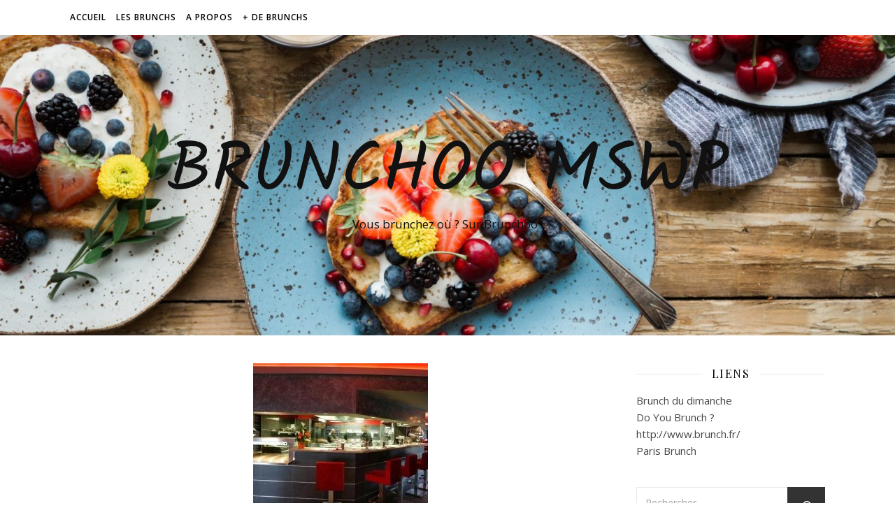

--- FILE ---
content_type: text/html; charset=UTF-8
request_url: https://www.brunchoo.com/brunchs/le-bastion
body_size: 14344
content:
<!DOCTYPE html>
<html lang="fr-FR">
<head>
	<meta charset="UTF-8">

<!-- This site was optimized by wpSEO (https://www.wpseo.org). -->
<title>Le Bastion › Brunchoo MSWP</title>
<meta name="description" content="Le Bastion est un de ces restaurants japonais où l&#039;on peut vraiment découvrir cet art culinaire hors pair. Sur sa grande terrasse ou son ..." />
<meta name="robots" content="index, follow" />
<link rel="canonical" href="https://www.brunchoo.com/brunchs/le-bastion" />

	<meta name="viewport" content="width=device-width, initial-scale=1.0" />
	<link rel="profile" href="https://gmpg.org/xfn/11">


<link rel='dns-prefetch' href='//fonts.googleapis.com' />
<link rel="alternate" type="application/rss+xml" title="Brunchoo MSWP &raquo; Flux" href="https://www.brunchoo.com/feed" />
<link rel="alternate" type="application/rss+xml" title="Brunchoo MSWP &raquo; Flux des commentaires" href="https://www.brunchoo.com/comments/feed" />
<link rel="alternate" type="application/rss+xml" title="Brunchoo MSWP &raquo; Le Bastion Flux des commentaires" href="https://www.brunchoo.com/brunchs/le-bastion/feed" />
<link rel="alternate" title="oEmbed (JSON)" type="application/json+oembed" href="https://www.brunchoo.com/wp-json/oembed/1.0/embed?url=https%3A%2F%2Fwww.brunchoo.com%2Fbrunchs%2Fle-bastion" />
<link rel="alternate" title="oEmbed (XML)" type="text/xml+oembed" href="https://www.brunchoo.com/wp-json/oembed/1.0/embed?url=https%3A%2F%2Fwww.brunchoo.com%2Fbrunchs%2Fle-bastion&#038;format=xml" />
		<!-- This site uses the Google Analytics by MonsterInsights plugin v9.11.1 - Using Analytics tracking - https://www.monsterinsights.com/ -->
		<!-- Remarque : MonsterInsights n’est actuellement pas configuré sur ce site. Le propriétaire doit authentifier son compte Google Analytics dans les réglages de MonsterInsights.  -->
					<!-- No tracking code set -->
				<!-- / Google Analytics by MonsterInsights -->
		<style id='wp-img-auto-sizes-contain-inline-css' type='text/css'>
img:is([sizes=auto i],[sizes^="auto," i]){contain-intrinsic-size:3000px 1500px}
/*# sourceURL=wp-img-auto-sizes-contain-inline-css */
</style>
<style id='wp-emoji-styles-inline-css' type='text/css'>

	img.wp-smiley, img.emoji {
		display: inline !important;
		border: none !important;
		box-shadow: none !important;
		height: 1em !important;
		width: 1em !important;
		margin: 0 0.07em !important;
		vertical-align: -0.1em !important;
		background: none !important;
		padding: 0 !important;
	}
/*# sourceURL=wp-emoji-styles-inline-css */
</style>
<style id='wp-block-library-inline-css' type='text/css'>
:root{--wp-block-synced-color:#7a00df;--wp-block-synced-color--rgb:122,0,223;--wp-bound-block-color:var(--wp-block-synced-color);--wp-editor-canvas-background:#ddd;--wp-admin-theme-color:#007cba;--wp-admin-theme-color--rgb:0,124,186;--wp-admin-theme-color-darker-10:#006ba1;--wp-admin-theme-color-darker-10--rgb:0,107,160.5;--wp-admin-theme-color-darker-20:#005a87;--wp-admin-theme-color-darker-20--rgb:0,90,135;--wp-admin-border-width-focus:2px}@media (min-resolution:192dpi){:root{--wp-admin-border-width-focus:1.5px}}.wp-element-button{cursor:pointer}:root .has-very-light-gray-background-color{background-color:#eee}:root .has-very-dark-gray-background-color{background-color:#313131}:root .has-very-light-gray-color{color:#eee}:root .has-very-dark-gray-color{color:#313131}:root .has-vivid-green-cyan-to-vivid-cyan-blue-gradient-background{background:linear-gradient(135deg,#00d084,#0693e3)}:root .has-purple-crush-gradient-background{background:linear-gradient(135deg,#34e2e4,#4721fb 50%,#ab1dfe)}:root .has-hazy-dawn-gradient-background{background:linear-gradient(135deg,#faaca8,#dad0ec)}:root .has-subdued-olive-gradient-background{background:linear-gradient(135deg,#fafae1,#67a671)}:root .has-atomic-cream-gradient-background{background:linear-gradient(135deg,#fdd79a,#004a59)}:root .has-nightshade-gradient-background{background:linear-gradient(135deg,#330968,#31cdcf)}:root .has-midnight-gradient-background{background:linear-gradient(135deg,#020381,#2874fc)}:root{--wp--preset--font-size--normal:16px;--wp--preset--font-size--huge:42px}.has-regular-font-size{font-size:1em}.has-larger-font-size{font-size:2.625em}.has-normal-font-size{font-size:var(--wp--preset--font-size--normal)}.has-huge-font-size{font-size:var(--wp--preset--font-size--huge)}.has-text-align-center{text-align:center}.has-text-align-left{text-align:left}.has-text-align-right{text-align:right}.has-fit-text{white-space:nowrap!important}#end-resizable-editor-section{display:none}.aligncenter{clear:both}.items-justified-left{justify-content:flex-start}.items-justified-center{justify-content:center}.items-justified-right{justify-content:flex-end}.items-justified-space-between{justify-content:space-between}.screen-reader-text{border:0;clip-path:inset(50%);height:1px;margin:-1px;overflow:hidden;padding:0;position:absolute;width:1px;word-wrap:normal!important}.screen-reader-text:focus{background-color:#ddd;clip-path:none;color:#444;display:block;font-size:1em;height:auto;left:5px;line-height:normal;padding:15px 23px 14px;text-decoration:none;top:5px;width:auto;z-index:100000}html :where(.has-border-color){border-style:solid}html :where([style*=border-top-color]){border-top-style:solid}html :where([style*=border-right-color]){border-right-style:solid}html :where([style*=border-bottom-color]){border-bottom-style:solid}html :where([style*=border-left-color]){border-left-style:solid}html :where([style*=border-width]){border-style:solid}html :where([style*=border-top-width]){border-top-style:solid}html :where([style*=border-right-width]){border-right-style:solid}html :where([style*=border-bottom-width]){border-bottom-style:solid}html :where([style*=border-left-width]){border-left-style:solid}html :where(img[class*=wp-image-]){height:auto;max-width:100%}:where(figure){margin:0 0 1em}html :where(.is-position-sticky){--wp-admin--admin-bar--position-offset:var(--wp-admin--admin-bar--height,0px)}@media screen and (max-width:600px){html :where(.is-position-sticky){--wp-admin--admin-bar--position-offset:0px}}

/*# sourceURL=wp-block-library-inline-css */
</style><style id='wp-block-search-inline-css' type='text/css'>
.wp-block-search__button{margin-left:10px;word-break:normal}.wp-block-search__button.has-icon{line-height:0}.wp-block-search__button svg{height:1.25em;min-height:24px;min-width:24px;width:1.25em;fill:currentColor;vertical-align:text-bottom}:where(.wp-block-search__button){border:1px solid #ccc;padding:6px 10px}.wp-block-search__inside-wrapper{display:flex;flex:auto;flex-wrap:nowrap;max-width:100%}.wp-block-search__label{width:100%}.wp-block-search.wp-block-search__button-only .wp-block-search__button{box-sizing:border-box;display:flex;flex-shrink:0;justify-content:center;margin-left:0;max-width:100%}.wp-block-search.wp-block-search__button-only .wp-block-search__inside-wrapper{min-width:0!important;transition-property:width}.wp-block-search.wp-block-search__button-only .wp-block-search__input{flex-basis:100%;transition-duration:.3s}.wp-block-search.wp-block-search__button-only.wp-block-search__searchfield-hidden,.wp-block-search.wp-block-search__button-only.wp-block-search__searchfield-hidden .wp-block-search__inside-wrapper{overflow:hidden}.wp-block-search.wp-block-search__button-only.wp-block-search__searchfield-hidden .wp-block-search__input{border-left-width:0!important;border-right-width:0!important;flex-basis:0;flex-grow:0;margin:0;min-width:0!important;padding-left:0!important;padding-right:0!important;width:0!important}:where(.wp-block-search__input){appearance:none;border:1px solid #949494;flex-grow:1;font-family:inherit;font-size:inherit;font-style:inherit;font-weight:inherit;letter-spacing:inherit;line-height:inherit;margin-left:0;margin-right:0;min-width:3rem;padding:8px;text-decoration:unset!important;text-transform:inherit}:where(.wp-block-search__button-inside .wp-block-search__inside-wrapper){background-color:#fff;border:1px solid #949494;box-sizing:border-box;padding:4px}:where(.wp-block-search__button-inside .wp-block-search__inside-wrapper) .wp-block-search__input{border:none;border-radius:0;padding:0 4px}:where(.wp-block-search__button-inside .wp-block-search__inside-wrapper) .wp-block-search__input:focus{outline:none}:where(.wp-block-search__button-inside .wp-block-search__inside-wrapper) :where(.wp-block-search__button){padding:4px 8px}.wp-block-search.aligncenter .wp-block-search__inside-wrapper{margin:auto}.wp-block[data-align=right] .wp-block-search.wp-block-search__button-only .wp-block-search__inside-wrapper{float:right}
/*# sourceURL=https://www.brunchoo.com/wp-includes/blocks/search/style.min.css */
</style>
<style id='wp-block-tag-cloud-inline-css' type='text/css'>
.wp-block-tag-cloud{box-sizing:border-box}.wp-block-tag-cloud.aligncenter{justify-content:center;text-align:center}.wp-block-tag-cloud a{display:inline-block;margin-right:5px}.wp-block-tag-cloud span{display:inline-block;margin-left:5px;text-decoration:none}:root :where(.wp-block-tag-cloud.is-style-outline){display:flex;flex-wrap:wrap;gap:1ch}:root :where(.wp-block-tag-cloud.is-style-outline a){border:1px solid;font-size:unset!important;margin-right:0;padding:1ch 2ch;text-decoration:none!important}
/*# sourceURL=https://www.brunchoo.com/wp-includes/blocks/tag-cloud/style.min.css */
</style>
<style id='global-styles-inline-css' type='text/css'>
:root{--wp--preset--aspect-ratio--square: 1;--wp--preset--aspect-ratio--4-3: 4/3;--wp--preset--aspect-ratio--3-4: 3/4;--wp--preset--aspect-ratio--3-2: 3/2;--wp--preset--aspect-ratio--2-3: 2/3;--wp--preset--aspect-ratio--16-9: 16/9;--wp--preset--aspect-ratio--9-16: 9/16;--wp--preset--color--black: #000000;--wp--preset--color--cyan-bluish-gray: #abb8c3;--wp--preset--color--white: #ffffff;--wp--preset--color--pale-pink: #f78da7;--wp--preset--color--vivid-red: #cf2e2e;--wp--preset--color--luminous-vivid-orange: #ff6900;--wp--preset--color--luminous-vivid-amber: #fcb900;--wp--preset--color--light-green-cyan: #7bdcb5;--wp--preset--color--vivid-green-cyan: #00d084;--wp--preset--color--pale-cyan-blue: #8ed1fc;--wp--preset--color--vivid-cyan-blue: #0693e3;--wp--preset--color--vivid-purple: #9b51e0;--wp--preset--gradient--vivid-cyan-blue-to-vivid-purple: linear-gradient(135deg,rgb(6,147,227) 0%,rgb(155,81,224) 100%);--wp--preset--gradient--light-green-cyan-to-vivid-green-cyan: linear-gradient(135deg,rgb(122,220,180) 0%,rgb(0,208,130) 100%);--wp--preset--gradient--luminous-vivid-amber-to-luminous-vivid-orange: linear-gradient(135deg,rgb(252,185,0) 0%,rgb(255,105,0) 100%);--wp--preset--gradient--luminous-vivid-orange-to-vivid-red: linear-gradient(135deg,rgb(255,105,0) 0%,rgb(207,46,46) 100%);--wp--preset--gradient--very-light-gray-to-cyan-bluish-gray: linear-gradient(135deg,rgb(238,238,238) 0%,rgb(169,184,195) 100%);--wp--preset--gradient--cool-to-warm-spectrum: linear-gradient(135deg,rgb(74,234,220) 0%,rgb(151,120,209) 20%,rgb(207,42,186) 40%,rgb(238,44,130) 60%,rgb(251,105,98) 80%,rgb(254,248,76) 100%);--wp--preset--gradient--blush-light-purple: linear-gradient(135deg,rgb(255,206,236) 0%,rgb(152,150,240) 100%);--wp--preset--gradient--blush-bordeaux: linear-gradient(135deg,rgb(254,205,165) 0%,rgb(254,45,45) 50%,rgb(107,0,62) 100%);--wp--preset--gradient--luminous-dusk: linear-gradient(135deg,rgb(255,203,112) 0%,rgb(199,81,192) 50%,rgb(65,88,208) 100%);--wp--preset--gradient--pale-ocean: linear-gradient(135deg,rgb(255,245,203) 0%,rgb(182,227,212) 50%,rgb(51,167,181) 100%);--wp--preset--gradient--electric-grass: linear-gradient(135deg,rgb(202,248,128) 0%,rgb(113,206,126) 100%);--wp--preset--gradient--midnight: linear-gradient(135deg,rgb(2,3,129) 0%,rgb(40,116,252) 100%);--wp--preset--font-size--small: 13px;--wp--preset--font-size--medium: 20px;--wp--preset--font-size--large: 36px;--wp--preset--font-size--x-large: 42px;--wp--preset--spacing--20: 0.44rem;--wp--preset--spacing--30: 0.67rem;--wp--preset--spacing--40: 1rem;--wp--preset--spacing--50: 1.5rem;--wp--preset--spacing--60: 2.25rem;--wp--preset--spacing--70: 3.38rem;--wp--preset--spacing--80: 5.06rem;--wp--preset--shadow--natural: 6px 6px 9px rgba(0, 0, 0, 0.2);--wp--preset--shadow--deep: 12px 12px 50px rgba(0, 0, 0, 0.4);--wp--preset--shadow--sharp: 6px 6px 0px rgba(0, 0, 0, 0.2);--wp--preset--shadow--outlined: 6px 6px 0px -3px rgb(255, 255, 255), 6px 6px rgb(0, 0, 0);--wp--preset--shadow--crisp: 6px 6px 0px rgb(0, 0, 0);}:where(.is-layout-flex){gap: 0.5em;}:where(.is-layout-grid){gap: 0.5em;}body .is-layout-flex{display: flex;}.is-layout-flex{flex-wrap: wrap;align-items: center;}.is-layout-flex > :is(*, div){margin: 0;}body .is-layout-grid{display: grid;}.is-layout-grid > :is(*, div){margin: 0;}:where(.wp-block-columns.is-layout-flex){gap: 2em;}:where(.wp-block-columns.is-layout-grid){gap: 2em;}:where(.wp-block-post-template.is-layout-flex){gap: 1.25em;}:where(.wp-block-post-template.is-layout-grid){gap: 1.25em;}.has-black-color{color: var(--wp--preset--color--black) !important;}.has-cyan-bluish-gray-color{color: var(--wp--preset--color--cyan-bluish-gray) !important;}.has-white-color{color: var(--wp--preset--color--white) !important;}.has-pale-pink-color{color: var(--wp--preset--color--pale-pink) !important;}.has-vivid-red-color{color: var(--wp--preset--color--vivid-red) !important;}.has-luminous-vivid-orange-color{color: var(--wp--preset--color--luminous-vivid-orange) !important;}.has-luminous-vivid-amber-color{color: var(--wp--preset--color--luminous-vivid-amber) !important;}.has-light-green-cyan-color{color: var(--wp--preset--color--light-green-cyan) !important;}.has-vivid-green-cyan-color{color: var(--wp--preset--color--vivid-green-cyan) !important;}.has-pale-cyan-blue-color{color: var(--wp--preset--color--pale-cyan-blue) !important;}.has-vivid-cyan-blue-color{color: var(--wp--preset--color--vivid-cyan-blue) !important;}.has-vivid-purple-color{color: var(--wp--preset--color--vivid-purple) !important;}.has-black-background-color{background-color: var(--wp--preset--color--black) !important;}.has-cyan-bluish-gray-background-color{background-color: var(--wp--preset--color--cyan-bluish-gray) !important;}.has-white-background-color{background-color: var(--wp--preset--color--white) !important;}.has-pale-pink-background-color{background-color: var(--wp--preset--color--pale-pink) !important;}.has-vivid-red-background-color{background-color: var(--wp--preset--color--vivid-red) !important;}.has-luminous-vivid-orange-background-color{background-color: var(--wp--preset--color--luminous-vivid-orange) !important;}.has-luminous-vivid-amber-background-color{background-color: var(--wp--preset--color--luminous-vivid-amber) !important;}.has-light-green-cyan-background-color{background-color: var(--wp--preset--color--light-green-cyan) !important;}.has-vivid-green-cyan-background-color{background-color: var(--wp--preset--color--vivid-green-cyan) !important;}.has-pale-cyan-blue-background-color{background-color: var(--wp--preset--color--pale-cyan-blue) !important;}.has-vivid-cyan-blue-background-color{background-color: var(--wp--preset--color--vivid-cyan-blue) !important;}.has-vivid-purple-background-color{background-color: var(--wp--preset--color--vivid-purple) !important;}.has-black-border-color{border-color: var(--wp--preset--color--black) !important;}.has-cyan-bluish-gray-border-color{border-color: var(--wp--preset--color--cyan-bluish-gray) !important;}.has-white-border-color{border-color: var(--wp--preset--color--white) !important;}.has-pale-pink-border-color{border-color: var(--wp--preset--color--pale-pink) !important;}.has-vivid-red-border-color{border-color: var(--wp--preset--color--vivid-red) !important;}.has-luminous-vivid-orange-border-color{border-color: var(--wp--preset--color--luminous-vivid-orange) !important;}.has-luminous-vivid-amber-border-color{border-color: var(--wp--preset--color--luminous-vivid-amber) !important;}.has-light-green-cyan-border-color{border-color: var(--wp--preset--color--light-green-cyan) !important;}.has-vivid-green-cyan-border-color{border-color: var(--wp--preset--color--vivid-green-cyan) !important;}.has-pale-cyan-blue-border-color{border-color: var(--wp--preset--color--pale-cyan-blue) !important;}.has-vivid-cyan-blue-border-color{border-color: var(--wp--preset--color--vivid-cyan-blue) !important;}.has-vivid-purple-border-color{border-color: var(--wp--preset--color--vivid-purple) !important;}.has-vivid-cyan-blue-to-vivid-purple-gradient-background{background: var(--wp--preset--gradient--vivid-cyan-blue-to-vivid-purple) !important;}.has-light-green-cyan-to-vivid-green-cyan-gradient-background{background: var(--wp--preset--gradient--light-green-cyan-to-vivid-green-cyan) !important;}.has-luminous-vivid-amber-to-luminous-vivid-orange-gradient-background{background: var(--wp--preset--gradient--luminous-vivid-amber-to-luminous-vivid-orange) !important;}.has-luminous-vivid-orange-to-vivid-red-gradient-background{background: var(--wp--preset--gradient--luminous-vivid-orange-to-vivid-red) !important;}.has-very-light-gray-to-cyan-bluish-gray-gradient-background{background: var(--wp--preset--gradient--very-light-gray-to-cyan-bluish-gray) !important;}.has-cool-to-warm-spectrum-gradient-background{background: var(--wp--preset--gradient--cool-to-warm-spectrum) !important;}.has-blush-light-purple-gradient-background{background: var(--wp--preset--gradient--blush-light-purple) !important;}.has-blush-bordeaux-gradient-background{background: var(--wp--preset--gradient--blush-bordeaux) !important;}.has-luminous-dusk-gradient-background{background: var(--wp--preset--gradient--luminous-dusk) !important;}.has-pale-ocean-gradient-background{background: var(--wp--preset--gradient--pale-ocean) !important;}.has-electric-grass-gradient-background{background: var(--wp--preset--gradient--electric-grass) !important;}.has-midnight-gradient-background{background: var(--wp--preset--gradient--midnight) !important;}.has-small-font-size{font-size: var(--wp--preset--font-size--small) !important;}.has-medium-font-size{font-size: var(--wp--preset--font-size--medium) !important;}.has-large-font-size{font-size: var(--wp--preset--font-size--large) !important;}.has-x-large-font-size{font-size: var(--wp--preset--font-size--x-large) !important;}
/*# sourceURL=global-styles-inline-css */
</style>

<style id='classic-theme-styles-inline-css' type='text/css'>
/*! This file is auto-generated */
.wp-block-button__link{color:#fff;background-color:#32373c;border-radius:9999px;box-shadow:none;text-decoration:none;padding:calc(.667em + 2px) calc(1.333em + 2px);font-size:1.125em}.wp-block-file__button{background:#32373c;color:#fff;text-decoration:none}
/*# sourceURL=/wp-includes/css/classic-themes.min.css */
</style>
<link rel='stylesheet' id='ashe-style-css' href='https://www.brunchoo.com/wp-content/themes/ashe-brunchoo/style.css?ver=1.9.7' type='text/css' media='all' />
<link rel='stylesheet' id='fontawesome-css' href='https://www.brunchoo.com/wp-content/themes/ashe-brunchoo/assets/css/font-awesome.css?ver=6.9' type='text/css' media='all' />
<link rel='stylesheet' id='fontello-css' href='https://www.brunchoo.com/wp-content/themes/ashe-brunchoo/assets/css/fontello.css?ver=6.9' type='text/css' media='all' />
<link rel='stylesheet' id='slick-css' href='https://www.brunchoo.com/wp-content/themes/ashe-brunchoo/assets/css/slick.css?ver=6.9' type='text/css' media='all' />
<link rel='stylesheet' id='scrollbar-css' href='https://www.brunchoo.com/wp-content/themes/ashe-brunchoo/assets/css/perfect-scrollbar.css?ver=6.9' type='text/css' media='all' />
<link rel='stylesheet' id='ashe-responsive-css' href='https://www.brunchoo.com/wp-content/themes/ashe-brunchoo/assets/css/responsive.css?ver=1.9.7' type='text/css' media='all' />
<link rel='stylesheet' id='ashe-playfair-font-css' href='//fonts.googleapis.com/css?family=Playfair+Display%3A400%2C700&#038;ver=1.0.0' type='text/css' media='all' />
<link rel='stylesheet' id='ashe-opensans-font-css' href='//fonts.googleapis.com/css?family=Open+Sans%3A400italic%2C400%2C600italic%2C600%2C700italic%2C700&#038;ver=1.0.0' type='text/css' media='all' />
<link rel='stylesheet' id='ashe-kalam-font-css' href='//fonts.googleapis.com/css?family=Kalam&#038;ver=1.0.0' type='text/css' media='all' />
<script type="text/javascript" src="https://www.brunchoo.com/wp-includes/js/jquery/jquery.min.js?ver=3.7.1" id="jquery-core-js"></script>
<script type="text/javascript" src="https://www.brunchoo.com/wp-includes/js/jquery/jquery-migrate.min.js?ver=3.4.1" id="jquery-migrate-js"></script>
<link rel="https://api.w.org/" href="https://www.brunchoo.com/wp-json/" /><link rel="alternate" title="JSON" type="application/json" href="https://www.brunchoo.com/wp-json/wp/v2/posts/346" /><link rel="EditURI" type="application/rsd+xml" title="RSD" href="https://www.brunchoo.com/xmlrpc.php?rsd" />
<meta name="generator" content="WordPress 6.9" />
<link rel='shortlink' href='https://www.brunchoo.com/?p=346' />
<link rel="pingback" href="https://www.brunchoo.com/xmlrpc.php">
<style id="ashe_dynamic_css">body {background-color: #ffffff;}#top-bar {background-color: #ffffff;}#top-bar a {color: #000000;}#top-bar a:hover,#top-bar li.current-menu-item > a,#top-bar li.current-menu-ancestor > a,#top-bar .sub-menu li.current-menu-item > a,#top-bar .sub-menu li.current-menu-ancestor> a {color: #ca9b52;}#top-menu .sub-menu,#top-menu .sub-menu a {background-color: #ffffff;border-color: rgba(0,0,0, 0.05);}.header-logo a,.site-description {color: #111;}.entry-header {background-color: #ffffff;}#main-nav {background-color: #ffffff;box-shadow: 0px 1px 5px rgba(0,0,0, 0.1);}#featured-links h6 {background-color: rgba(255,255,255, 0.85);color: #000000;}#main-nav a,#main-nav i,#main-nav #s {color: #000000;}.main-nav-sidebar span,.sidebar-alt-close-btn span {background-color: #000000;}#main-nav a:hover,#main-nav i:hover,#main-nav li.current-menu-item > a,#main-nav li.current-menu-ancestor > a,#main-nav .sub-menu li.current-menu-item > a,#main-nav .sub-menu li.current-menu-ancestor> a {color: #ca9b52;}.main-nav-sidebar:hover span {background-color: #ca9b52;}#main-menu .sub-menu,#main-menu .sub-menu a {background-color: #ffffff;border-color: rgba(0,0,0, 0.05);}#main-nav #s {background-color: #ffffff;}#main-nav #s::-webkit-input-placeholder { /* Chrome/Opera/Safari */color: rgba(0,0,0, 0.7);}#main-nav #s::-moz-placeholder { /* Firefox 19+ */color: rgba(0,0,0, 0.7);}#main-nav #s:-ms-input-placeholder { /* IE 10+ */color: rgba(0,0,0, 0.7);}#main-nav #s:-moz-placeholder { /* Firefox 18- */color: rgba(0,0,0, 0.7);}/* Background */.sidebar-alt,#featured-links,.main-content,.featured-slider-area,.page-content select,.page-content input,.page-content textarea {background-color: #ffffff;}/* Text */.page-content,.page-content select,.page-content input,.page-content textarea,.page-content .post-author a,.page-content .ashe-widget a,.page-content .comment-author {color: #464646;}/* Title */.page-content h1,.page-content h2,.page-content h3,.page-content h4,.page-content h5,.page-content h6,.page-content .post-title a,.page-content .author-description h4 a,.page-content .related-posts h4 a,.page-content .blog-pagination .previous-page a,.page-content .blog-pagination .next-page a,blockquote,.page-content .post-share a {color: #030303;}.page-content .post-title a:hover {color: rgba(3,3,3, 0.75);}/* Meta */.page-content .post-date,.page-content .post-comments,.page-content .post-author,.page-content [data-layout*="list"] .post-author a,.page-content .related-post-date,.page-content .comment-meta a,.page-content .author-share a,.page-content .post-tags a,.page-content .tagcloud a,.widget_categories li,.widget_archive li,.ahse-subscribe-box p,.rpwwt-post-author,.rpwwt-post-categories,.rpwwt-post-date,.rpwwt-post-comments-number {color: #a1a1a1;}.page-content input::-webkit-input-placeholder { /* Chrome/Opera/Safari */color: #a1a1a1;}.page-content input::-moz-placeholder { /* Firefox 19+ */color: #a1a1a1;}.page-content input:-ms-input-placeholder { /* IE 10+ */color: #a1a1a1;}.page-content input:-moz-placeholder { /* Firefox 18- */color: #a1a1a1;}/* Accent */a,.post-categories,.page-content .ashe-widget.widget_text a {color: #ca9b52;}/* Disable TMP.page-content .elementor a,.page-content .elementor a:hover {color: inherit;}*/.ps-container > .ps-scrollbar-y-rail > .ps-scrollbar-y {background: #ca9b52;}a:not(.header-logo-a):hover {color: rgba(202,155,82, 0.8);}blockquote {border-color: #ca9b52;}/* Selection */::-moz-selection {color: #ffffff;background: #ca9b52;}::selection {color: #ffffff;background: #ca9b52;}/* Border */.page-content .post-footer,[data-layout*="list"] .blog-grid > li,.page-content .author-description,.page-content .related-posts,.page-content .entry-comments,.page-content .ashe-widget li,.page-content #wp-calendar,.page-content #wp-calendar caption,.page-content #wp-calendar tbody td,.page-content .widget_nav_menu li a,.page-content .tagcloud a,.page-content select,.page-content input,.page-content textarea,.widget-title h2:before,.widget-title h2:after,.post-tags a,.gallery-caption,.wp-caption-text,table tr,table th,table td,pre,.category-description {border-color: #e8e8e8;}hr {background-color: #e8e8e8;}/* Buttons */.widget_search i,.widget_search #searchsubmit,.wp-block-search button,.single-navigation i,.page-content .submit,.page-content .blog-pagination.numeric a,.page-content .blog-pagination.load-more a,.page-content .ashe-subscribe-box input[type="submit"],.page-content .widget_wysija input[type="submit"],.page-content .post-password-form input[type="submit"],.page-content .wpcf7 [type="submit"] {color: #ffffff;background-color: #333333;}.single-navigation i:hover,.page-content .submit:hover,.ashe-boxed-style .page-content .submit:hover,.page-content .blog-pagination.numeric a:hover,.ashe-boxed-style .page-content .blog-pagination.numeric a:hover,.page-content .blog-pagination.numeric span,.page-content .blog-pagination.load-more a:hover,.page-content .ashe-subscribe-box input[type="submit"]:hover,.page-content .widget_wysija input[type="submit"]:hover,.page-content .post-password-form input[type="submit"]:hover,.page-content .wpcf7 [type="submit"]:hover {color: #ffffff;background-color: #ca9b52;}/* Image Overlay */.image-overlay,#infscr-loading,.page-content h4.image-overlay {color: #ffffff;background-color: rgba(73,73,73, 0.3);}.image-overlay a,.post-slider .prev-arrow,.post-slider .next-arrow,.page-content .image-overlay a,#featured-slider .slick-arrow,#featured-slider .slider-dots {color: #ffffff;}.slide-caption {background: rgba(255,255,255, 0.95);}#featured-slider .slick-active {background: #ffffff;}#page-footer,#page-footer select,#page-footer input,#page-footer textarea {background-color: #f6f6f6;color: #333333;}#page-footer,#page-footer a,#page-footer select,#page-footer input,#page-footer textarea {color: #333333;}#page-footer #s::-webkit-input-placeholder { /* Chrome/Opera/Safari */color: #333333;}#page-footer #s::-moz-placeholder { /* Firefox 19+ */color: #333333;}#page-footer #s:-ms-input-placeholder { /* IE 10+ */color: #333333;}#page-footer #s:-moz-placeholder { /* Firefox 18- */color: #333333;}/* Title */#page-footer h1,#page-footer h2,#page-footer h3,#page-footer h4,#page-footer h5,#page-footer h6 {color: #111111;}#page-footer a:hover {color: #ca9b52;}/* Border */#page-footer a,#page-footer .ashe-widget li,#page-footer #wp-calendar,#page-footer #wp-calendar caption,#page-footer #wp-calendar tbody td,#page-footer .widget_nav_menu li a,#page-footer select,#page-footer input,#page-footer textarea,#page-footer .widget-title h2:before,#page-footer .widget-title h2:after,.footer-widgets {border-color: #e0dbdb;}#page-footer hr {background-color: #e0dbdb;}.ashe-preloader-wrap {background-color: #ffffff;}@media screen and ( max-width: 768px ) {.featured-slider-area {display: none;}}@media screen and ( max-width: 768px ) {#featured-links {display: none;}}@media screen and ( max-width: 640px ) {.related-posts {display: none;}}.header-logo a {font-family: 'Kalam';}#top-menu li a {font-family: 'Open Sans';}#main-menu li a {font-family: 'Open Sans';}#mobile-menu li,.mobile-menu-btn a {font-family: 'Open Sans';}#top-menu li a,#main-menu li a,#mobile-menu li,.mobile-menu-btn a {text-transform: uppercase;}.boxed-wrapper {max-width: 1160px;}.sidebar-alt {max-width: 340px;left: -340px; padding: 85px 35px 0px;}.sidebar-left,.sidebar-right {width: 307px;}.main-container {width: calc(100% - 307px);width: -webkit-calc(100% - 307px);}#top-bar > div,#main-nav > div,#featured-links,.main-content,.page-footer-inner,.featured-slider-area.boxed-wrapper {padding-left: 40px;padding-right: 40px;}#top-menu {float: left;}.top-bar-socials {float: right;}.entry-header {height: 500px;background-image:url(https://www.brunchez.com/brunchoo/wp-content/uploads/sites/6/2018/12/cropped-brooke-lark-261793-unsplash.jpg);background-size: cover;}.entry-header {background-position: center center;}.logo-img {max-width: 500px;}.mini-logo a {max-width: 70px;}#main-nav {text-align: center;}.main-nav-sidebar {position: absolute;top: 0px;left: 40px;z-index: 1;}.main-nav-icons {position: absolute;top: 0px;right: 40px;z-index: 2;}.mini-logo {position: absolute;left: auto;top: 0;}.main-nav-sidebar ~ .mini-logo {margin-left: 30px;}#featured-links .featured-link {margin-right: 20px;}#featured-links .featured-link:last-of-type {margin-right: 0;}#featured-links .featured-link {width: calc( (100% - -20px) / 0 - 1px);width: -webkit-calc( (100% - -20px) / 0- 1px);}.featured-link:nth-child(1) .cv-inner {display: none;}.featured-link:nth-child(2) .cv-inner {display: none;}.featured-link:nth-child(3) .cv-inner {display: none;}.blog-grid > li {width: 100%;margin-bottom: 30px;}.sidebar-right {padding-left: 37px;}.post-content > p:not(.wp-block-tag-cloud):first-of-type:first-letter {font-family: "Playfair Display";font-weight: 400;float: left;margin: 0px 12px 0 0;font-size: 80px;line-height: 65px;text-align: center;}.blog-post .post-content > p:not(.wp-block-tag-cloud):first-of-type:first-letter {color: #030303;}@-moz-document url-prefix() {.post-content > p:not(.wp-block-tag-cloud):first-of-type:first-letter {margin-top: 10px !important;}}.footer-widgets > .ashe-widget {width: 30%;margin-right: 5%;}.footer-widgets > .ashe-widget:nth-child(3n+3) {margin-right: 0;}.footer-widgets > .ashe-widget:nth-child(3n+4) {clear: both;}.copyright-info {float: right;}.footer-socials {float: left;}.woocommerce div.product .stock,.woocommerce div.product p.price,.woocommerce div.product span.price,.woocommerce ul.products li.product .price,.woocommerce-Reviews .woocommerce-review__author,.woocommerce form .form-row .required,.woocommerce form .form-row.woocommerce-invalid label,.woocommerce .page-content div.product .woocommerce-tabs ul.tabs li a {color: #464646;}.woocommerce a.remove:hover {color: #464646 !important;}.woocommerce a.remove,.woocommerce .product_meta,.page-content .woocommerce-breadcrumb,.page-content .woocommerce-review-link,.page-content .woocommerce-breadcrumb a,.page-content .woocommerce-MyAccount-navigation-link a,.woocommerce .woocommerce-info:before,.woocommerce .page-content .woocommerce-result-count,.woocommerce-page .page-content .woocommerce-result-count,.woocommerce-Reviews .woocommerce-review__published-date,.woocommerce .product_list_widget .quantity,.woocommerce .widget_products .amount,.woocommerce .widget_price_filter .price_slider_amount,.woocommerce .widget_recently_viewed_products .amount,.woocommerce .widget_top_rated_products .amount,.woocommerce .widget_recent_reviews .reviewer {color: #a1a1a1;}.woocommerce a.remove {color: #a1a1a1 !important;}p.demo_store,.woocommerce-store-notice,.woocommerce span.onsale { background-color: #ca9b52;}.woocommerce .star-rating::before,.woocommerce .star-rating span::before,.woocommerce .page-content ul.products li.product .button,.page-content .woocommerce ul.products li.product .button,.page-content .woocommerce-MyAccount-navigation-link.is-active a,.page-content .woocommerce-MyAccount-navigation-link a:hover { color: #ca9b52;}.woocommerce form.login,.woocommerce form.register,.woocommerce-account fieldset,.woocommerce form.checkout_coupon,.woocommerce .woocommerce-info,.woocommerce .woocommerce-error,.woocommerce .woocommerce-message,.woocommerce .widget_shopping_cart .total,.woocommerce.widget_shopping_cart .total,.woocommerce-Reviews .comment_container,.woocommerce-cart #payment ul.payment_methods,#add_payment_method #payment ul.payment_methods,.woocommerce-checkout #payment ul.payment_methods,.woocommerce div.product .woocommerce-tabs ul.tabs::before,.woocommerce div.product .woocommerce-tabs ul.tabs::after,.woocommerce div.product .woocommerce-tabs ul.tabs li,.woocommerce .woocommerce-MyAccount-navigation-link,.select2-container--default .select2-selection--single {border-color: #e8e8e8;}.woocommerce-cart #payment,#add_payment_method #payment,.woocommerce-checkout #payment,.woocommerce .woocommerce-info,.woocommerce .woocommerce-error,.woocommerce .woocommerce-message,.woocommerce div.product .woocommerce-tabs ul.tabs li {background-color: rgba(232,232,232, 0.3);}.woocommerce-cart #payment div.payment_box::before,#add_payment_method #payment div.payment_box::before,.woocommerce-checkout #payment div.payment_box::before {border-color: rgba(232,232,232, 0.5);}.woocommerce-cart #payment div.payment_box,#add_payment_method #payment div.payment_box,.woocommerce-checkout #payment div.payment_box {background-color: rgba(232,232,232, 0.5);}.page-content .woocommerce input.button,.page-content .woocommerce a.button,.page-content .woocommerce a.button.alt,.page-content .woocommerce button.button.alt,.page-content .woocommerce input.button.alt,.page-content .woocommerce #respond input#submit.alt,.woocommerce .page-content .widget_product_search input[type="submit"],.woocommerce .page-content .woocommerce-message .button,.woocommerce .page-content a.button.alt,.woocommerce .page-content button.button.alt,.woocommerce .page-content #respond input#submit,.woocommerce .page-content .widget_price_filter .button,.woocommerce .page-content .woocommerce-message .button,.woocommerce-page .page-content .woocommerce-message .button,.woocommerce .page-content nav.woocommerce-pagination ul li a,.woocommerce .page-content nav.woocommerce-pagination ul li span {color: #ffffff;background-color: #333333;}.page-content .woocommerce input.button:hover,.page-content .woocommerce a.button:hover,.page-content .woocommerce a.button.alt:hover,.ashe-boxed-style .page-content .woocommerce a.button.alt:hover,.page-content .woocommerce button.button.alt:hover,.page-content .woocommerce input.button.alt:hover,.page-content .woocommerce #respond input#submit.alt:hover,.woocommerce .page-content .woocommerce-message .button:hover,.woocommerce .page-content a.button.alt:hover,.woocommerce .page-content button.button.alt:hover,.ashe-boxed-style.woocommerce .page-content button.button.alt:hover,.ashe-boxed-style.woocommerce .page-content #respond input#submit:hover,.woocommerce .page-content #respond input#submit:hover,.woocommerce .page-content .widget_price_filter .button:hover,.woocommerce .page-content .woocommerce-message .button:hover,.woocommerce-page .page-content .woocommerce-message .button:hover,.woocommerce .page-content nav.woocommerce-pagination ul li a:hover,.woocommerce .page-content nav.woocommerce-pagination ul li span.current {color: #ffffff;background-color: #ca9b52;}.woocommerce .page-content nav.woocommerce-pagination ul li a.prev,.woocommerce .page-content nav.woocommerce-pagination ul li a.next {color: #333333;}.woocommerce .page-content nav.woocommerce-pagination ul li a.prev:hover,.woocommerce .page-content nav.woocommerce-pagination ul li a.next:hover {color: #ca9b52;}.woocommerce .page-content nav.woocommerce-pagination ul li a.prev:after,.woocommerce .page-content nav.woocommerce-pagination ul li a.next:after {color: #ffffff;}.woocommerce .page-content nav.woocommerce-pagination ul li a.prev:hover:after,.woocommerce .page-content nav.woocommerce-pagination ul li a.next:hover:after {color: #ffffff;}.cssload-cube{background-color:#333333;width:9px;height:9px;position:absolute;margin:auto;animation:cssload-cubemove 2s infinite ease-in-out;-o-animation:cssload-cubemove 2s infinite ease-in-out;-ms-animation:cssload-cubemove 2s infinite ease-in-out;-webkit-animation:cssload-cubemove 2s infinite ease-in-out;-moz-animation:cssload-cubemove 2s infinite ease-in-out}.cssload-cube1{left:13px;top:0;animation-delay:.1s;-o-animation-delay:.1s;-ms-animation-delay:.1s;-webkit-animation-delay:.1s;-moz-animation-delay:.1s}.cssload-cube2{left:25px;top:0;animation-delay:.2s;-o-animation-delay:.2s;-ms-animation-delay:.2s;-webkit-animation-delay:.2s;-moz-animation-delay:.2s}.cssload-cube3{left:38px;top:0;animation-delay:.3s;-o-animation-delay:.3s;-ms-animation-delay:.3s;-webkit-animation-delay:.3s;-moz-animation-delay:.3s}.cssload-cube4{left:0;top:13px;animation-delay:.1s;-o-animation-delay:.1s;-ms-animation-delay:.1s;-webkit-animation-delay:.1s;-moz-animation-delay:.1s}.cssload-cube5{left:13px;top:13px;animation-delay:.2s;-o-animation-delay:.2s;-ms-animation-delay:.2s;-webkit-animation-delay:.2s;-moz-animation-delay:.2s}.cssload-cube6{left:25px;top:13px;animation-delay:.3s;-o-animation-delay:.3s;-ms-animation-delay:.3s;-webkit-animation-delay:.3s;-moz-animation-delay:.3s}.cssload-cube7{left:38px;top:13px;animation-delay:.4s;-o-animation-delay:.4s;-ms-animation-delay:.4s;-webkit-animation-delay:.4s;-moz-animation-delay:.4s}.cssload-cube8{left:0;top:25px;animation-delay:.2s;-o-animation-delay:.2s;-ms-animation-delay:.2s;-webkit-animation-delay:.2s;-moz-animation-delay:.2s}.cssload-cube9{left:13px;top:25px;animation-delay:.3s;-o-animation-delay:.3s;-ms-animation-delay:.3s;-webkit-animation-delay:.3s;-moz-animation-delay:.3s}.cssload-cube10{left:25px;top:25px;animation-delay:.4s;-o-animation-delay:.4s;-ms-animation-delay:.4s;-webkit-animation-delay:.4s;-moz-animation-delay:.4s}.cssload-cube11{left:38px;top:25px;animation-delay:.5s;-o-animation-delay:.5s;-ms-animation-delay:.5s;-webkit-animation-delay:.5s;-moz-animation-delay:.5s}.cssload-cube12{left:0;top:38px;animation-delay:.3s;-o-animation-delay:.3s;-ms-animation-delay:.3s;-webkit-animation-delay:.3s;-moz-animation-delay:.3s}.cssload-cube13{left:13px;top:38px;animation-delay:.4s;-o-animation-delay:.4s;-ms-animation-delay:.4s;-webkit-animation-delay:.4s;-moz-animation-delay:.4s}.cssload-cube14{left:25px;top:38px;animation-delay:.5s;-o-animation-delay:.5s;-ms-animation-delay:.5s;-webkit-animation-delay:.5s;-moz-animation-delay:.5s}.cssload-cube15{left:38px;top:38px;animation-delay:.6s;-o-animation-delay:.6s;-ms-animation-delay:.6s;-webkit-animation-delay:.6s;-moz-animation-delay:.6s}.cssload-spinner{margin:auto;width:49px;height:49px;position:relative}@keyframes cssload-cubemove{35%{transform:scale(0.005)}50%{transform:scale(1.7)}65%{transform:scale(0.005)}}@-o-keyframes cssload-cubemove{35%{-o-transform:scale(0.005)}50%{-o-transform:scale(1.7)}65%{-o-transform:scale(0.005)}}@-ms-keyframes cssload-cubemove{35%{-ms-transform:scale(0.005)}50%{-ms-transform:scale(1.7)}65%{-ms-transform:scale(0.005)}}@-webkit-keyframes cssload-cubemove{35%{-webkit-transform:scale(0.005)}50%{-webkit-transform:scale(1.7)}65%{-webkit-transform:scale(0.005)}}@-moz-keyframes cssload-cubemove{35%{-moz-transform:scale(0.005)}50%{-moz-transform:scale(1.7)}65%{-moz-transform:scale(0.005)}}</style><style id="ashe_theme_styles"></style></head>

<body class="wp-singular post-template-default single single-post postid-346 single-format-standard wp-embed-responsive wp-theme-ashe-brunchoo">
	
	<!-- Preloader -->
	
	<!-- Page Wrapper -->
	<div id="page-wrap">

		<!-- Boxed Wrapper -->
		<div id="page-header" >

		
<div id="top-bar" class="clear-fix">
	<div class="boxed-wrapper">
		
		
		<div class="top-bar-socials">

			
			
			
			
		</div>

		<nav class="top-menu-container"><ul id="top-menu" class=""><li id="menu-item-681" class="menu-item menu-item-type-custom menu-item-object-custom menu-item-681"><a href="https://www.brunchez.com/brunchoo">Accueil</a></li>
<li id="menu-item-679" class="menu-item menu-item-type-taxonomy menu-item-object-category current-post-ancestor current-menu-parent current-post-parent menu-item-679"><a href="https://www.brunchoo.com/brunchs">Les brunchs</a></li>
<li id="menu-item-620" class="menu-item menu-item-type-post_type menu-item-object-page menu-item-home menu-item-620"><a href="https://www.brunchoo.com/brunchoo-com">A propos</a></li>
<li id="menu-item-680" class="menu-item menu-item-type-custom menu-item-object-custom menu-item-680"><a href="https://www.brunch.fr">+ de brunchs</a></li>
</ul></nav>				
			<!-- Mobile Menu Button -->
			<span class="mobile-menu-btn">
				<i class="fa fa-bars"></i>
			</span>

			<nav class="mobile-menu-container"><ul id="mobile-menu" class=""><li class="menu-item menu-item-type-custom menu-item-object-custom menu-item-681"><a href="https://www.brunchez.com/brunchoo">Accueil</a></li>
<li class="menu-item menu-item-type-taxonomy menu-item-object-category current-post-ancestor current-menu-parent current-post-parent menu-item-679"><a href="https://www.brunchoo.com/brunchs">Les brunchs</a></li>
<li class="menu-item menu-item-type-post_type menu-item-object-page menu-item-home menu-item-620"><a href="https://www.brunchoo.com/brunchoo-com">A propos</a></li>
<li class="menu-item menu-item-type-custom menu-item-object-custom menu-item-680"><a href="https://www.brunch.fr">+ de brunchs</a></li>
</ul></nav>
	</div>
</div><!-- #top-bar -->


	<div class="entry-header">
		<div class="cv-outer">
		<div class="cv-inner">
			<div class="header-logo">
				
									
										<a href="https://www.brunchoo.com/" class="header-logo-a">Brunchoo MSWP</a>
					
								
				<p class="site-description">Vous brunchez où ? Sur Brunchoo !</p>
				
			</div>
		</div>
		</div>
	</div>


		</div><!-- .boxed-wrapper -->

		<!-- Page Content -->
		<div class="page-content">

			
			
<!-- Page Content -->
<div class="main-content clear-fix boxed-wrapper" data-sidebar-sticky="1">


	
	<!-- Main Container -->
	<div class="main-container">

		
<article id="post-346" class="blog-post ashe-dropcaps post-346 post type-post status-publish format-standard has-post-thumbnail hentry category-brunchs tag-antibes">

	



		<div class="post-media">
		<img width="250" height="200" src="https://www.brunchoo.com/wp-content/uploads/sites/6/2013/01/LeBastion.jpg" class="attachment-ashe-full-thumbnail size-ashe-full-thumbnail wp-post-image" alt="" decoding="async" fetchpriority="high" />	</div>
	
	<header class="post-header">

		<div class="post-categories"><a href="https://www.brunchoo.com/brunchs" rel="category tag">brunchs</a> </div>
				<h1 class="post-title">Le Bastion</h1>
		
				<div class="post-meta clear-fix">

							<span class="post-date">29 mars 2015</span>
						
			<span class="meta-sep">/</span>
			
			
		</div>
		
	</header>

	<div class="post-content">

		<p>Le Bastion est un de ces restaurants japonais où l&rsquo;on peut vraiment découvrir cet art culinaire hors pair. Sur sa grande terrasse ou son intérieur chic, le brunch fera plaisir aux amateurs de tapas. <span id="more-346"></span>Le Chef Mickael Bazilele vous concocte le Risotto Carnaroli aux cèpes, le gravlax de saumon ou la panière vapeur de ravioles aux crevettes et légumes croquants. Pour 38€, le brunch vous sera servi le dimanche de 12h à 14h. Il est situé sur les Remparts d&rsquo;Antibes, au 1, avenue Général Maizière, à Antibes. Venez goûter au Kir Royal offert par la maison !</p>	</div>

	<footer class="post-footer">

		<div class="post-tags"><a href="https://www.brunchoo.com/tag/antibes" rel="tag">Antibes</a></div>
				<span class="post-author">Par&nbsp;<a href="https://www.brunchoo.com/author/brnch" title="Articles par brnch" rel="author">brnch</a></span>
		
		<a href="https://www.brunchoo.com/brunchs/le-bastion#respond" class="post-comments" >0 Commentaire</a>		
	</footer>


</article>
<!-- Previous Post -->
<a href="https://www.brunchoo.com/brunchs/charlie-birdy-boetie" title="Charlie Birdy Boétie" class="single-navigation previous-post">
<img src="https://www.brunchoo.com/wp-content/themes/ashe-brunchoo/assets/images/image_3.jpg" class="attachment-ashe-blog size-ashe-blog wp-post-image"><i class="fa fa-angle-right"></i>
</a>

<!-- Next Post -->
<a href="https://www.brunchoo.com/brunchs/le-gabin" title="Le Gabin" class="single-navigation next-post">
	<img width="75" height="75" src="https://www.brunchoo.com/wp-content/uploads/sites/6/2013/01/LeGabin-75x75.jpg" class="attachment-ashe-single-navigation size-ashe-single-navigation wp-post-image" alt="" decoding="async" loading="lazy" srcset="https://www.brunchoo.com/wp-content/uploads/sites/6/2013/01/LeGabin-75x75.jpg 75w, https://www.brunchoo.com/wp-content/uploads/sites/6/2013/01/LeGabin-150x150.jpg 150w" sizes="auto, (max-width: 75px) 100vw, 75px" />	<i class="fa fa-angle-left"></i>
</a>

				<div class="related-posts">
					<h3>VOUS POURRIEZ AUSSI AIMER</h3>

					
						<section>
							<a href="https://www.brunchoo.com/brunchs/le-first-boudoir-paris"><img width="250" height="200" src="https://www.brunchoo.com/wp-content/uploads/sites/6/2013/01/LeFirst.jpg" class="attachment-ashe-grid-thumbnail size-ashe-grid-thumbnail wp-post-image" alt="" decoding="async" loading="lazy" /></a>
							<h4><a href="https://www.brunchoo.com/brunchs/le-first-boudoir-paris">Le First, boudoir Paris</a></h4>
							<span class="related-post-date">16 avril 2015</span>
						</section>

					
						<section>
							<a href="https://www.brunchoo.com/brunchs/doddys-coffee"><img width="250" height="200" src="https://www.brunchoo.com/wp-content/uploads/sites/6/2013/01/DoddyCoffee.jpg" class="attachment-ashe-grid-thumbnail size-ashe-grid-thumbnail wp-post-image" alt="" decoding="async" loading="lazy" /></a>
							<h4><a href="https://www.brunchoo.com/brunchs/doddys-coffee">Doddy&rsquo;s Coffee</a></h4>
							<span class="related-post-date">18 février 2015</span>
						</section>

					
						<section>
							<a href="https://www.brunchoo.com/brunchs/la-veranda"><img width="250" height="200" src="https://www.brunchoo.com/wp-content/uploads/sites/6/2013/01/LaVeranda.jpg" class="attachment-ashe-grid-thumbnail size-ashe-grid-thumbnail wp-post-image" alt="" decoding="async" loading="lazy" /></a>
							<h4><a href="https://www.brunchoo.com/brunchs/la-veranda">La Veranda</a></h4>
							<span class="related-post-date">21 janvier 2015</span>
						</section>

					
					<div class="clear-fix"></div>
				</div>

		<div class="comments-area" id="comments">	<div id="respond" class="comment-respond">
		<h3 id="reply-title" class="comment-reply-title">LAISSER UN COMMENTAIRE <small><a rel="nofollow" id="cancel-comment-reply-link" href="/brunchs/le-bastion#respond" style="display:none;">Annuler la réponse</a></small></h3><form action="https://www.brunchoo.com/wp-comments-post.php" method="post" id="commentform" class="comment-form"><p class="comment-notes"><span id="email-notes">Votre adresse e-mail ne sera pas publiée.</span> <span class="required-field-message">Les champs obligatoires sont indiqués avec <span class="required">*</span></span></p><p class="comment-form-author"><label for="author">Nom <span class="required">*</span></label> <input id="author" name="author" type="text" value="" size="30" maxlength="245" autocomplete="name" required /></p>
<p class="comment-form-email"><label for="email">E-mail <span class="required">*</span></label> <input id="email" name="email" type="email" value="" size="30" maxlength="100" aria-describedby="email-notes" autocomplete="email" required /></p>
<p class="comment-form-url"><label for="url">Site web</label> <input id="url" name="url" type="url" value="" size="30" maxlength="200" autocomplete="url" /></p>
<p class="comment-form-comment"><label for="comment">Commentaire</label><textarea name="comment" id="comment" cols="45" rows="8"  maxlength="65525" required="required" spellcheck="false"></textarea></p><p class="form-submit"><input name="submit" type="submit" id="submit" class="submit" value="Laisser un commentaire" /> <input type='hidden' name='comment_post_ID' value='346' id='comment_post_ID' />
<input type='hidden' name='comment_parent' id='comment_parent' value='0' />
</p><p style="display: none !important;" class="akismet-fields-container" data-prefix="ak_"><label>&#916;<textarea name="ak_hp_textarea" cols="45" rows="8" maxlength="100"></textarea></label><input type="hidden" id="ak_js_1" name="ak_js" value="162"/><script>document.getElementById( "ak_js_1" ).setAttribute( "value", ( new Date() ).getTime() );</script></p></form>	</div><!-- #respond -->
	</div>
	</div><!-- .main-container -->


	
<div class="sidebar-right-wrap">
	<aside class="sidebar-right">
		<div id="block-11" class="ashe-widget widget_block"><div class="widget-title"><h2>Liens</h2></div><div class="wp-widget-group__inner-blocks">
<ul>
<li><a href="http://www.brunchdudimanche.com/" title="Brunch du dimanche">Brunch du dimanche</a></li>
<li><a href="http://www.youbrunch.com/" title="Do You Brunch ?">Do You Brunch ?</a></li>
<li><a href="http://www.brunch.fr/" title="http://www.brunch.fr/" rel="nofollow">http://www.brunch.fr/</a></li>
<li><a href="http://www.parisbrunch.fr/" title="Paris Brunch">Paris Brunch</a></li>
</ul>
</div></div><div id="block-2" class="ashe-widget widget_block widget_search"><form role="search" method="get" action="https://www.brunchoo.com/" class="wp-block-search__button-outside wp-block-search__icon-button wp-block-search"    ><label class="wp-block-search__label screen-reader-text" for="wp-block-search__input-1" >Rechercher</label><div class="wp-block-search__inside-wrapper" ><input class="wp-block-search__input" id="wp-block-search__input-1" placeholder="Rechercher..." value="" type="search" name="s" required /><button aria-label="Rechercher" class="wp-block-search__button has-icon wp-element-button" type="submit" ><svg class="search-icon" viewBox="0 0 24 24" width="24" height="24">
					<path d="M13 5c-3.3 0-6 2.7-6 6 0 1.4.5 2.7 1.3 3.7l-3.8 3.8 1.1 1.1 3.8-3.8c1 .8 2.3 1.3 3.7 1.3 3.3 0 6-2.7 6-6S16.3 5 13 5zm0 10.5c-2.5 0-4.5-2-4.5-4.5s2-4.5 4.5-4.5 4.5 2 4.5 4.5-2 4.5-4.5 4.5z"></path>
				</svg></button></div></form></div><div id="block-10" class="ashe-widget widget_block"><div class="widget-title"><h2>ÉTIQUETTES</h2></div><div class="wp-widget-group__inner-blocks"><p class="is-style-outline wp-block-tag-cloud"><a href="https://www.brunchoo.com/tag/amiens" class="tag-cloud-link tag-link-3 tag-link-position-1" style="font-size: 8pt;" aria-label="Amiens (1 élément)">Amiens</a>
<a href="https://www.brunchoo.com/tag/boulogne-billancourt" class="tag-cloud-link tag-link-7 tag-link-position-2" style="font-size: 12.666666666667pt;" aria-label="Boulogne Billancourt (3 éléments)">Boulogne Billancourt</a>
<a href="https://www.brunchoo.com/tag/champs-elysees" class="tag-cloud-link tag-link-8 tag-link-position-3" style="font-size: 12.666666666667pt;" aria-label="Champs-Elysées (3 éléments)">Champs-Elysées</a>
<a href="https://www.brunchoo.com/tag/lacapelle-marival" class="tag-cloud-link tag-link-14 tag-link-position-4" style="font-size: 8pt;" aria-label="Lacapelle-Marival (1 élément)">Lacapelle-Marival</a>
<a href="https://www.brunchoo.com/tag/le-pre-saint-gervais" class="tag-cloud-link tag-link-15 tag-link-position-5" style="font-size: 8pt;" aria-label="Le Pré-Saint-Gervais (1 élément)">Le Pré-Saint-Gervais</a>
<a href="https://www.brunchoo.com/tag/levallois-perret" class="tag-cloud-link tag-link-16 tag-link-position-6" style="font-size: 12.666666666667pt;" aria-label="Levallois-Perret (3 éléments)">Levallois-Perret</a>
<a href="https://www.brunchoo.com/tag/montmartre" class="tag-cloud-link tag-link-17 tag-link-position-7" style="font-size: 8pt;" aria-label="Montmartre (1 élément)">Montmartre</a>
<a href="https://www.brunchoo.com/tag/montparnasse" class="tag-cloud-link tag-link-18 tag-link-position-8" style="font-size: 8pt;" aria-label="Montparnasse (1 élément)">Montparnasse</a>
<a href="https://www.brunchoo.com/tag/montpellier" class="tag-cloud-link tag-link-19 tag-link-position-9" style="font-size: 10.8pt;" aria-label="Montpellier (2 éléments)">Montpellier</a>
<a href="https://www.brunchoo.com/tag/neuilly-sur-seine" class="tag-cloud-link tag-link-20 tag-link-position-10" style="font-size: 8pt;" aria-label="Neuilly-sur-Seine (1 élément)">Neuilly-sur-Seine</a>
<a href="https://www.brunchoo.com/tag/nice" class="tag-cloud-link tag-link-21 tag-link-position-11" style="font-size: 8pt;" aria-label="Nice (1 élément)">Nice</a>
<a href="https://www.brunchoo.com/tag/oberkampf" class="tag-cloud-link tag-link-22 tag-link-position-12" style="font-size: 10.8pt;" aria-label="Oberkampf (2 éléments)">Oberkampf</a>
<a href="https://www.brunchoo.com/tag/orleans" class="tag-cloud-link tag-link-23 tag-link-position-13" style="font-size: 8pt;" aria-label="Orléans (1 élément)">Orléans</a>
<a href="https://www.brunchoo.com/tag/1er-arrondissement" class="tag-cloud-link tag-link-34 tag-link-position-14" style="font-size: 14.222222222222pt;" aria-label="Paris 1er (4 éléments)">Paris 1er</a>
<a href="https://www.brunchoo.com/tag/2eme-arrondissement" class="tag-cloud-link tag-link-36 tag-link-position-15" style="font-size: 15.466666666667pt;" aria-label="Paris 2ème (5 éléments)">Paris 2ème</a>
<a href="https://www.brunchoo.com/tag/3eme-arrondissement" class="tag-cloud-link tag-link-37 tag-link-position-16" style="font-size: 12.666666666667pt;" aria-label="Paris 3ème (3 éléments)">Paris 3ème</a>
<a href="https://www.brunchoo.com/tag/4eme-arrondissement" class="tag-cloud-link tag-link-38 tag-link-position-17" style="font-size: 10.8pt;" aria-label="Paris 4ème (2 éléments)">Paris 4ème</a>
<a href="https://www.brunchoo.com/tag/5eme-arrondissement" class="tag-cloud-link tag-link-39 tag-link-position-18" style="font-size: 15.466666666667pt;" aria-label="Paris 5ème (5 éléments)">Paris 5ème</a>
<a href="https://www.brunchoo.com/tag/6eme-arrondissement" class="tag-cloud-link tag-link-40 tag-link-position-19" style="font-size: 18.111111111111pt;" aria-label="Paris 6ème (8 éléments)">Paris 6ème</a>
<a href="https://www.brunchoo.com/tag/7eme-arrondissement" class="tag-cloud-link tag-link-41 tag-link-position-20" style="font-size: 10.8pt;" aria-label="Paris 7ème (2 éléments)">Paris 7ème</a>
<a href="https://www.brunchoo.com/tag/8eme-arrondissement" class="tag-cloud-link tag-link-42 tag-link-position-21" style="font-size: 22pt;" aria-label="Paris 8ème (15 éléments)">Paris 8ème</a>
<a href="https://www.brunchoo.com/tag/9eme-arrondissement" class="tag-cloud-link tag-link-43 tag-link-position-22" style="font-size: 17.333333333333pt;" aria-label="Paris 9ème (7 éléments)">Paris 9ème</a>
<a href="https://www.brunchoo.com/tag/10eme-arrondissement" class="tag-cloud-link tag-link-24 tag-link-position-23" style="font-size: 14.222222222222pt;" aria-label="Paris 10ème (4 éléments)">Paris 10ème</a>
<a href="https://www.brunchoo.com/tag/11eme-arrondissement" class="tag-cloud-link tag-link-25 tag-link-position-24" style="font-size: 17.333333333333pt;" aria-label="Paris 11ème (7 éléments)">Paris 11ème</a>
<a href="https://www.brunchoo.com/tag/12eme-arrondissement" class="tag-cloud-link tag-link-26 tag-link-position-25" style="font-size: 16.555555555556pt;" aria-label="Paris 12ème (6 éléments)">Paris 12ème</a>
<a href="https://www.brunchoo.com/tag/13eme-arrondissement" class="tag-cloud-link tag-link-27 tag-link-position-26" style="font-size: 10.8pt;" aria-label="Paris 13ème (2 éléments)">Paris 13ème</a>
<a href="https://www.brunchoo.com/tag/14eme-arrondissement" class="tag-cloud-link tag-link-28 tag-link-position-27" style="font-size: 10.8pt;" aria-label="Paris 14ème (2 éléments)">Paris 14ème</a>
<a href="https://www.brunchoo.com/tag/15eme-arrondissement" class="tag-cloud-link tag-link-29 tag-link-position-28" style="font-size: 16.555555555556pt;" aria-label="Paris 15ème (6 éléments)">Paris 15ème</a>
<a href="https://www.brunchoo.com/tag/16eme-arrondissement" class="tag-cloud-link tag-link-30 tag-link-position-29" style="font-size: 18.111111111111pt;" aria-label="Paris 16ème (8 éléments)">Paris 16ème</a>
<a href="https://www.brunchoo.com/tag/17eme-arrondissement" class="tag-cloud-link tag-link-31 tag-link-position-30" style="font-size: 19.511111111111pt;" aria-label="Paris 17ème (10 éléments)">Paris 17ème</a>
<a href="https://www.brunchoo.com/tag/18eme-arrondissement" class="tag-cloud-link tag-link-32 tag-link-position-31" style="font-size: 18.888888888889pt;" aria-label="Paris 18ème (9 éléments)">Paris 18ème</a>
<a href="https://www.brunchoo.com/tag/19eme-arrondissement" class="tag-cloud-link tag-link-33 tag-link-position-32" style="font-size: 12.666666666667pt;" aria-label="Paris 19ème (3 éléments)">Paris 19ème</a>
<a href="https://www.brunchoo.com/tag/20eme-arrondissement" class="tag-cloud-link tag-link-35 tag-link-position-33" style="font-size: 12.666666666667pt;" aria-label="Paris 20ème (3 éléments)">Paris 20ème</a>
<a href="https://www.brunchoo.com/tag/planguenoual" class="tag-cloud-link tag-link-44 tag-link-position-34" style="font-size: 8pt;" aria-label="Planguenoual (1 élément)">Planguenoual</a>
<a href="https://www.brunchoo.com/tag/ploumanach" class="tag-cloud-link tag-link-45 tag-link-position-35" style="font-size: 8pt;" aria-label="Ploumanac&#039;h (1 élément)">Ploumanac&#039;h</a>
<a href="https://www.brunchoo.com/tag/puteaux" class="tag-cloud-link tag-link-46 tag-link-position-36" style="font-size: 8pt;" aria-label="Puteaux (1 élément)">Puteaux</a>
<a href="https://www.brunchoo.com/tag/rosny" class="tag-cloud-link tag-link-47 tag-link-position-37" style="font-size: 8pt;" aria-label="Rosny (1 élément)">Rosny</a>
<a href="https://www.brunchoo.com/tag/royat" class="tag-cloud-link tag-link-48 tag-link-position-38" style="font-size: 8pt;" aria-label="Royat (1 élément)">Royat</a>
<a href="https://www.brunchoo.com/tag/rueil-malmaison" class="tag-cloud-link tag-link-49 tag-link-position-39" style="font-size: 8pt;" aria-label="Rueil-Malmaison (1 élément)">Rueil-Malmaison</a>
<a href="https://www.brunchoo.com/tag/strasbourg" class="tag-cloud-link tag-link-50 tag-link-position-40" style="font-size: 8pt;" aria-label="Strasbourg (1 élément)">Strasbourg</a>
<a href="https://www.brunchoo.com/tag/suresnes" class="tag-cloud-link tag-link-51 tag-link-position-41" style="font-size: 8pt;" aria-label="Suresnes (1 élément)">Suresnes</a>
<a href="https://www.brunchoo.com/tag/vallee-de-chevreuse" class="tag-cloud-link tag-link-52 tag-link-position-42" style="font-size: 8pt;" aria-label="Vallée de Chevreuse‎ (1 élément)">Vallée de Chevreuse‎</a>
<a href="https://www.brunchoo.com/tag/versailles" class="tag-cloud-link tag-link-53 tag-link-position-43" style="font-size: 12.666666666667pt;" aria-label="Versailles (3 éléments)">Versailles</a>
<a href="https://www.brunchoo.com/tag/vincennes" class="tag-cloud-link tag-link-54 tag-link-position-44" style="font-size: 8pt;" aria-label="Vincennes (1 élément)">Vincennes</a>
<a href="https://www.brunchoo.com/tag/yvelines" class="tag-cloud-link tag-link-55 tag-link-position-45" style="font-size: 8pt;" aria-label="Yvelines (1 élément)">Yvelines</a></p></div></div><div id="block-8" class="ashe-widget widget_block"><div class="widget-title"><h2>Naviguer</h2></div><div class="wp-widget-group__inner-blocks">
<ul>
<li><a href="http://www.brunchdudimanche.com/" title="Brunch du dimanche">Brunch du dimanche</a></li>
<li><a href="http://www.youbrunch.com/" title="Do You Brunch ?">Do You Brunch ?</a></li>
<li><a href="http://www.brunch.fr/" title="http://www.brunch.fr/" rel="nofollow">http://www.brunch.fr/</a></li>
<li><a href="http://www.parisbrunch.fr/" title="Paris Brunch">Paris Brunch</a></li>
</ul>
</div></div>	</aside>
</div>
</div><!-- .page-content -->

		</div><!-- .page-content -->

		<!-- Page Footer -->
		<footer id="page-footer" class="clear-fix">
			
			<!-- Scroll Top Button -->
						<span class="scrolltop">
				<i class="fa fa fa-angle-up"></i>
			</span>
			
			<div class="page-footer-inner boxed-wrapper">

			<!-- Footer Widgets -->
			
<div class="footer-widgets clear-fix">
	</div>
			<div class="footer-copyright">
				<div class="copyright-info">
								</div>

								
				<div class="credit">
					Theme Ashe  par <a href="http://wp-royal.com/"><a href="https://wp-royal.com/">WP Royal</a>.</a>				</div>

			</div>

			</div><!-- .boxed-wrapper -->

		</footer><!-- #page-footer -->

	</div><!-- #page-wrap -->

<script type="speculationrules">
{"prefetch":[{"source":"document","where":{"and":[{"href_matches":"/*"},{"not":{"href_matches":["/wp-*.php","/wp-admin/*","/wp-content/uploads/sites/6/*","/wp-content/*","/wp-content/plugins/*","/wp-content/themes/ashe-brunchoo/*","/*\\?(.+)"]}},{"not":{"selector_matches":"a[rel~=\"nofollow\"]"}},{"not":{"selector_matches":".no-prefetch, .no-prefetch a"}}]},"eagerness":"conservative"}]}
</script>
<script type="text/javascript" src="https://www.brunchoo.com/wp-content/themes/ashe-brunchoo/assets/js/custom-plugins.js?ver=1.8.2" id="ashe-plugins-js"></script>
<script type="text/javascript" src="https://www.brunchoo.com/wp-content/themes/ashe-brunchoo/assets/js/custom-scripts.js?ver=1.9.7" id="ashe-custom-scripts-js"></script>
<script type="text/javascript" src="https://www.brunchoo.com/wp-includes/js/comment-reply.min.js?ver=6.9" id="comment-reply-js" async="async" data-wp-strategy="async" fetchpriority="low"></script>
<script id="wp-emoji-settings" type="application/json">
{"baseUrl":"https://s.w.org/images/core/emoji/17.0.2/72x72/","ext":".png","svgUrl":"https://s.w.org/images/core/emoji/17.0.2/svg/","svgExt":".svg","source":{"concatemoji":"https://www.brunchoo.com/wp-includes/js/wp-emoji-release.min.js?ver=6.9"}}
</script>
<script type="module">
/* <![CDATA[ */
/*! This file is auto-generated */
const a=JSON.parse(document.getElementById("wp-emoji-settings").textContent),o=(window._wpemojiSettings=a,"wpEmojiSettingsSupports"),s=["flag","emoji"];function i(e){try{var t={supportTests:e,timestamp:(new Date).valueOf()};sessionStorage.setItem(o,JSON.stringify(t))}catch(e){}}function c(e,t,n){e.clearRect(0,0,e.canvas.width,e.canvas.height),e.fillText(t,0,0);t=new Uint32Array(e.getImageData(0,0,e.canvas.width,e.canvas.height).data);e.clearRect(0,0,e.canvas.width,e.canvas.height),e.fillText(n,0,0);const a=new Uint32Array(e.getImageData(0,0,e.canvas.width,e.canvas.height).data);return t.every((e,t)=>e===a[t])}function p(e,t){e.clearRect(0,0,e.canvas.width,e.canvas.height),e.fillText(t,0,0);var n=e.getImageData(16,16,1,1);for(let e=0;e<n.data.length;e++)if(0!==n.data[e])return!1;return!0}function u(e,t,n,a){switch(t){case"flag":return n(e,"\ud83c\udff3\ufe0f\u200d\u26a7\ufe0f","\ud83c\udff3\ufe0f\u200b\u26a7\ufe0f")?!1:!n(e,"\ud83c\udde8\ud83c\uddf6","\ud83c\udde8\u200b\ud83c\uddf6")&&!n(e,"\ud83c\udff4\udb40\udc67\udb40\udc62\udb40\udc65\udb40\udc6e\udb40\udc67\udb40\udc7f","\ud83c\udff4\u200b\udb40\udc67\u200b\udb40\udc62\u200b\udb40\udc65\u200b\udb40\udc6e\u200b\udb40\udc67\u200b\udb40\udc7f");case"emoji":return!a(e,"\ud83e\u1fac8")}return!1}function f(e,t,n,a){let r;const o=(r="undefined"!=typeof WorkerGlobalScope&&self instanceof WorkerGlobalScope?new OffscreenCanvas(300,150):document.createElement("canvas")).getContext("2d",{willReadFrequently:!0}),s=(o.textBaseline="top",o.font="600 32px Arial",{});return e.forEach(e=>{s[e]=t(o,e,n,a)}),s}function r(e){var t=document.createElement("script");t.src=e,t.defer=!0,document.head.appendChild(t)}a.supports={everything:!0,everythingExceptFlag:!0},new Promise(t=>{let n=function(){try{var e=JSON.parse(sessionStorage.getItem(o));if("object"==typeof e&&"number"==typeof e.timestamp&&(new Date).valueOf()<e.timestamp+604800&&"object"==typeof e.supportTests)return e.supportTests}catch(e){}return null}();if(!n){if("undefined"!=typeof Worker&&"undefined"!=typeof OffscreenCanvas&&"undefined"!=typeof URL&&URL.createObjectURL&&"undefined"!=typeof Blob)try{var e="postMessage("+f.toString()+"("+[JSON.stringify(s),u.toString(),c.toString(),p.toString()].join(",")+"));",a=new Blob([e],{type:"text/javascript"});const r=new Worker(URL.createObjectURL(a),{name:"wpTestEmojiSupports"});return void(r.onmessage=e=>{i(n=e.data),r.terminate(),t(n)})}catch(e){}i(n=f(s,u,c,p))}t(n)}).then(e=>{for(const n in e)a.supports[n]=e[n],a.supports.everything=a.supports.everything&&a.supports[n],"flag"!==n&&(a.supports.everythingExceptFlag=a.supports.everythingExceptFlag&&a.supports[n]);var t;a.supports.everythingExceptFlag=a.supports.everythingExceptFlag&&!a.supports.flag,a.supports.everything||((t=a.source||{}).concatemoji?r(t.concatemoji):t.wpemoji&&t.twemoji&&(r(t.twemoji),r(t.wpemoji)))});
//# sourceURL=https://www.brunchoo.com/wp-includes/js/wp-emoji-loader.min.js
/* ]]> */
</script>

</body>
</html>